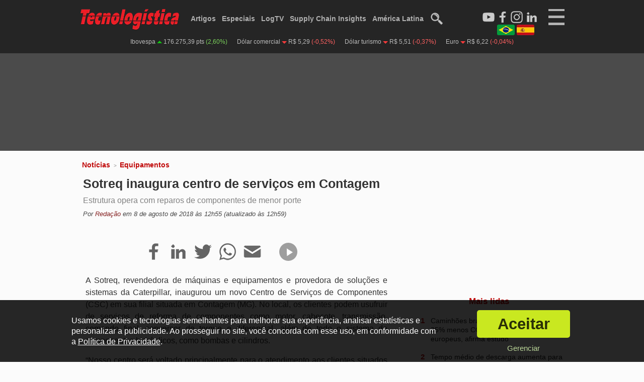

--- FILE ---
content_type: text/html; charset=utf-8
request_url: https://www.tecnologistica.com.br/noticias/equipamentos/11336/sotreq-inaugura-centro-de-servicos-em-contagem/
body_size: 10263
content:
<!doctype html>
<html class="" lang="pt">
    <head>
        	<meta http-equiv="Content-Type" content="text/html; charset=utf-8" />
	<title>Sotreq inaugura centro de serviços em Contagem - Tecnologística</title>
	<meta name="description" content="Estrutura opera com reparos de componentes de menor porte">
	<meta name="keywords" content="sotreq, inaugura, centro, servicos, contagem, logística, supply chain, noticias, artigos, entrevistas, vídeos, armazenagem, movimentação">
			<meta property="og:image" content="https://www.tecnologistica.com.br/up/2023/04/20/equipamentos_re_1200.jpg"/>
		<meta property="og:image:width" content="1200" />
	<meta property="og:image:height" content="802" />
	<meta name="robots" content="max-image-preview:large" />		<meta property="og:title" content="Sotreq inaugura centro de serviços em Contagem - Tecnologística">
	<meta property="og:site_name" content="Tecnologística">
	<meta property="og:description" content="Estrutura opera com reparos de componentes de menor porte">
	<meta property="og:locale" content="pt_BR" />
	<meta property="og:type" content="article">
		<meta property="article:published_time" content="2018-08-08T12:55:33-03:00" />
		<meta property="article:modified_time" content="2018-08-08T12:59:53-03:00" />
	<meta property="revised" content="2018-08-08T12:59:53-03:00" />
		<meta property="article:section" content="Equipamentos" />	<meta property="article:tag" content="sotreq" />
		<meta property="article:tag" content="inaugura" />
		<meta property="article:tag" content="centro" />
		<meta property="article:tag" content="servicos" />
		<meta property="article:tag" content="contagem" />
		<meta property="article:tag" content="logística" />
		<meta property="article:tag" content="supply chain" />
		<meta property="article:tag" content="noticias" />
		<meta property="article:tag" content="artigos" />
		<meta property="article:tag" content="entrevistas" />
		<meta property="article:tag" content="vídeos" />
		<meta property="article:tag" content="armazenagem" />
		<meta property="article:tag" content="movimentação" />
				<meta property="author" content="Redação" />	<link rel="icon" href="/imagens/geral/favicon.png" />
	<meta name="theme-color" content="#1f1f1f">
			<meta property="og:url" content="https://www.tecnologistica.com.br/noticias/equipamentos/11336/sotreq-inaugura-centro-de-servicos-em-contagem/">
				<link rel="canonical" href="https://www.tecnologistica.com.br/noticias/equipamentos/11336/sotreq-inaugura-centro-de-servicos-em-contagem/" />
				<link rel="alternate" hreflang="pt" href="https://www.tecnologistica.com.br/br/noticias/equipamentos/11336/sotreq-inaugura-centro-de-servicos-em-contagem/" />
				<link rel="alternate" hreflang="pt-BR" href="https://www.tecnologistica.com.br/br/noticias/equipamentos/11336/sotreq-inaugura-centro-de-servicos-em-contagem/" />
				<link rel="alternate" hreflang="es" href="https://www.tecnologistica.com.br/es/noticias/equipos/11336/" />
				<link rel="alternate" hreflang="x-default" href="https://www.tecnologistica.com.br/noticias/equipamentos/11336/sotreq-inaugura-centro-de-servicos-em-contagem/" />
	<meta name="viewport" content="width=device-width">	<script type="text/javascript">
		var globalEnderecoSite = 'http://www.tecnologistica.com.br/';
		var globalEnderecoSiteSu = '';
		var globalEnderecoSiteSSL = 'https://www.tecnologistica.com.br/';
		var qualVersaoSite = 'tecnologistica.com.br';
		var globalUrlAtual = 'https://www.tecnologistica.com.br/noticias/equipamentos/11336/sotreq-inaugura-centro-de-servicos-em-contagem/';
		var globalUrlAtualM = 'acf18b9018303b749e6c44447bb2c766';
		var diaMesAnoSQL = '2026-01-22';
		var desinenciaRecursos = '?v=115';
		var isBot = 1;
		var isBingBot = 0;
		var isGoogleBot = 0;
		var isL = 0;
		var cfg_consentimento = 'todos';
		var carregouJQ = 0;mostrarGTAG = 0;var isMobile = 0; var isTablet = 0; var isDesktop = 1; var isDesktopLargo = 0; var isOriginal = 'desktop';var globalLang = 'br';var adConsent = 1;	</script>	<link rel="preload" as="style" href="/css/main.min.css?v=115" />
	<link rel="stylesheet" type="text/css" href="/css/main.min.css?v=115" />
			<link rel="manifest" href="/manifest.json">
		<link rel="apple-touch-icon" href="/imagens/icones/pwa/icon-180x180.png">
		<script type="text/javascript" async src="https://d335luupugsy2.cloudfront.net/js/loader-scripts/f3f6a5a8-3528-4e63-8b1c-1c855df20c76-loader.js" ></script>
	        <script type="application/ld+json">{
    "@context": "http://schema.org",
    "@type": "NewsArticle",
    "mainEntityOfPage": {
        "@type": "WebPage",
        "@id": "https://www.tecnologistica.com.br/noticias/equipamentos/11336/sotreq-inaugura-centro-de-servicos-em-contagem/"
    },
    "headline": "Sotreq inaugura centro de serviços em Contagem",
    "description": "Estrutura opera com reparos de componentes de menor porte",
    "articleBody": "A Sotreq, revendedora de máquinas e equipamentos e provedora de soluções e sistemas da Caterpillar, inaugurou um novo Centro de Serviços de Componentes (CSC) em sua filial situada em Contagem (MG). No local, os clientes podem usufruir de serviços de reforma de componentes como motor, cabeçote, transmissão, comando final, conversor de torque e diferencial, além de todo o sistema de componentes hidráulicos, como bombas e cilindros.\r\n“Nosso centro será voltado principalmente para o atendimento aos clientes situados em Minas Gerais e Espírito Santo”, explica Sérvio Lage, gerente de Operações e Serviços da Sotreq. “Em nossa estrutura, temos a capacidade para restaurar cerca de oito a dez motores por mês. Já no que diz respeito a transmissão e eixos, nossa equipe consegue entregar de 15 a 20 componentes todo mês.”\r\nDe acordo com o executivo, para identificar os componentes e peças que serão recondicionados ou substituídos, os equipamentos passam por uma minuciosa inspeção a fim de compreender que tipo de reparo é necessário e, antes da execução do serviço, o cliente recebe um orçamento determinando o preço final da intervenção. “Com o lançamento do CSC, nossa meta é atender os reparos de forma mais personalizada, de acordo com o que o consumidor final necessita”, diz.\r\nO CSC faz parte do Programa Opções de Reparo da Sotreq, que garante uma gestão customizada da frota do cliente e diminui a burocracia da operação do orçamento. “Com o nosso centro oferecemos reformas personalizadas, ou seja, o cliente pode optar por fazer um teste, uma reforma parcial ou completa do componente”, destaca o gerente de Suporte ao Produto, Reylson Lage. \r\nO prazo para a entrega dos componentes reparados é de aproximadamente 20 dias, dependendo da quantidade de demandas pendentes no centro. Atualmente, a Sotreq possui oficinas nas filiais de Sumaré (SP), Goiânia, Belém, Fortaleza e Salvador.",
    "publisher": {
        "@type": "Organization",
        "name": "Tecnologística",
        "url": "https://www.tecnologistica.com.br/",
        "logo": {
            "@type": "ImageObject",
            "url": "https://www.tecnologistica.com.br/imagens/meta/logo-schema-640x360.jpg",
            "width": 640,
            "height": 360
        }
    },
    "datePublished": "2018-08-08T12:55:33-03:00",
    "image": "https://www.tecnologistica.com.br/up/2023/04/20/equipamentos_re_1200.jpg",
    "author": [
        {
            "@type": "Person",
            "name": "Redação",
            "url": "https://www.tecnologistica.com.br/autores/redacao/",
            "image": "https://www.tecnologistica.com.br/up/2024/06/03/logo_quadrado_02_og_900.webp"
        }
    ],
    "dateModified": "2018-08-08T09:59:53-03:00",
    "articleSection": "Equipamentos"
}</script>                <link rel="stylesheet" type="text/css" href="/scripts/lightbox/lightbox.min.css?v=115" />
                        <link rel="preload" as="style" href="/css/posts.min.css?v=115" />
        <link rel="stylesheet" type="text/css" href="/css/posts.min.css?v=115" />
                <link href="/css/desktopLargo.min.css?v=115" rel="stylesheet" type="text/css" media="all and (min-width:1366px)" />
        <script type="text/javascript">
            var post_id = 11336;
            var sou_previa = 0;
        </script>
    </head>
    <body class="body-desktop">
        <div id="wrapper" class="paginaPosts paginaInterna br paginaDesktop postTipo1 ">
                
    <input type="checkbox" id="toggleMenuMobile" />
    <div id="menuMobile" class="menuMobile">

        <label for="toggleMenuMobile" class="menu-close-button unselectable">
            <div class="menuMobileBin unselectable">
                <a id="botaoMobileB" class="botaoMobile unselectable">
                    <div class="descricao unselectable">X</div> 
                </a>
            </div>
        </label>

        <div class="socials notab nodesk">
            <div class="item youtube">
                <a href="https://www.youtube.com/c/Tecnolog%C3%ADsticaOnline" target="_blank" title="LogTV">
                    <picture>
                        <source  srcset="/imagens/icones/youtube_icon_dtm.webp" />
                        <img src="/imagens/icones/youtube_icon_dtm.png" width="30" height="30" alt="Logo do Youtube" loading="lazy" />
                    </picture>
                </a>
            </div>
            <div class="item facebook">
                <a href="https://www.facebook.com/tecnologisticabrasil" target="_blank" title="Facebook Tecnologística">
                    <picture>
                        <source srcset="/imagens/icones/facebook_icon_dtm.webp" />
                        <img src="/imagens/icones/facebook_icon_dtm.png" width="30" height="30" alt="Logo do Facebook" loading="lazy" />
                    </picture>
                </a>
            </div>
            <div class="item instagram">
                                <a href="https://www.instagram.com/tecnologistica.br/" target="_blank" title="Instagram Tecnologística">
                                    <picture>
                        <source srcset="/imagens/icones/instagram_icon_dtm.webp" />
                        <img src="/imagens/icones/instagram_icon_dtm.png" width="30" height="30" alt="Logo do Instagram" loading="lazy" />
                    </picture>
                </a>
            </div>
            <div class="item linkedin">
                                <a href="https://www.linkedin.com/company/publicare-comunicacao" target="_blank" title="LinkedIn Tecnologística">
                                    <picture>
                        <source srcset="/imagens/icones/linkedin_icon_dtm.webp" />
                        <img src="/imagens/icones/linkedin_icon_dtm.png" width="30" height="30" alt="Logo do LinkedIn" loading="lazy" />
                    </picture>
                </a>
            </div>
        </div>

                    <div class="barraIdiomas nodesk notab">
                <div class="item primeiro">
                    <div class="bandeira">
                        <a rel="alternate" hreflang="pt-BR" href="https://www.tecnologistica.com.br/br/noticias/equipamentos/11336/sotreq-inaugura-centro-de-servicos-em-contagem/" rel="nofollow"><img src="/imagens/idiomas/br_mini_85.webp" alt="Bandeira do Brasil para mobile" width="85" height="49"></a>
                    </div>
                </div>
                <div class="item segundo">
                    <div class="bandeira">
                        <a rel="alternate" hreflang="es" href="https://www.tecnologistica.com.br/es/" rel="nofollow"><img src="/imagens/idiomas/es_mini_85.webp" alt="Bandeira da Espanha para mobile" width="85" height="49"></a>
                    </div>
                </div>
            </div>
        
        
            <div class="links nodesk notab">
                <ul class="principal">
                    <li><a href="/" title="Tecnologística">Início</a> <div class="barra"></div></li>
                    <li><a href="/log-tv/" title="LogTV">Log TV</a> <div class="barra"></div></li>
                    <li><a href="/agenda/" title="Agenda">Agenda</a> <div class="barra"></div></li>
                    <li><a href="/artigos/" title="Artigos">Artigos</a> <div class="barra"></div></li>
                    <li><a href="/noticias/" title="Notícias">Notícias</a> <div class="barra"></div></li>
                    <li><a href="/entrevistas/" title="Entrevistas">Entrevistas</a> <div class="barra"></div></li>
                    <li><a href="/noticias/log-content/" title="Log Content">Log Content</a> <div class="barra"></div></li>
                    <li><a href="/especiais" title="Especiais">Especiais</a> <div class="barra"></div></li>
                    <li><a href="/revistas/" title="Revistas">Revistas</a> <div class="barra"></div></li>
                    <li><a href="/supply-chain-insights/" title="Supply Chain Insights">Supply Chain Insights</a> <div class="barra"></div></li>
                                        <li><a href="/es/" title="América Latina">América Latina</a> <div class="barra"></div></li>
                                    </ul>
                <ul class="suporte">
                    <li><a href="/noticias/cross-docking/" title="Notícias sobre Cross-Docking">Cross-Docking</a> <div class="barra"></div></li>
                    <li><a href="/noticias/desempenho/" title="Notícias sobre Desempenho">Desempenho</a> <div class="barra"></div></li>
                    <li><a href="/noticias/infraestrutura/" title="Notícias sobre Infra-estrutura">Infraestrutura</a> <div class="barra"></div></li>
                    <li><a href="/noticias/internacional/" title="Notícias sobre Internacional">Internacional</a> <div class="barra"></div></li>
                    <li><a href="/noticias/negocios/" title="Notícias sobre Negócios">Negócios</a><div class="barra"></div></li>
                    <li><a href="/noticias/reconhecimento/" title="Notícias sobre Reconhecimento">Reconhecimento</a> <div class="barra"></div></li>
                    <li><a href="/noticias/sustentabilidade/" title="Notícias sobre Sustentabilidade">Sustentabilidade</a> <div class="barra"></div></li>
                    <li><a href="/noticias/tecnologia/" title="Notícias sobre Tecnologia">Tecnologia</a> <div class="barra"></div></li>
                    <li><a href="/noticias/transporte-aereo/" title="Notícias sobre Transporte Aéreo">Transporte Aéreo</a> <div class="barra"></div></li>
                    <li><a href="/noticias/transporte-aquaviario/" title="Notícias sobre Transporte Aquaviário">Transporte Aquaviário</a> <div class="barra"></div></li>
                    <li><a href="/noticias/transporte-ferroviario/" title="Notícias sobre Transporte Ferroviário">Transporte Ferroviário</a> <div class="barra"></div></li>
                    <li><a href="/noticias/transporte-maritimo/" title="Notícias sobre Transporte Marítimo">Transporte Marítimo</a> <div class="barra"></div></li>
                    <li><a href="/noticias/transporte-rodoviario/" title="Notícias sobre Transporte Rodoviário">Transporte Rodoviário</a> <div class="barra"></div></li>
                </ul>

                <ul class="principal">
                    <li><a href="/operadores/" title="Busca de Operadores Logísticos">Operadores Logísticos</a> <div class="barra"></div></li>
                    <li><a href="/dicionarios/logistica/" title="Dicionário de Logística">Dicionário de Logística</a> <div class="barra"></div></li>
                    <li><a href="/dicionarios/engenharia/" title="Dicionário de Engenharia">Dicionário de Engenharia</a> <div class="barra"></div></li>
                </ul>

                <ul class="suporte">
                    <li><a href="/quem-somos/" title="Quem Somos">Quem Somos</a><div class="barra"></div></li>
                    <li><a href="/conselho-editorial/" title="Conselho Editorial">Conselho Editorial</a><div class="barra"></div></li>
                    <li><a href="/privacidade/" title="Política de Privacidade">Política de Privacidade</a><div class="barra"></div></li>
                    <li><a href="/privacidade/" title="Termos de Uso">Termos de Uso</a><div class="barra"></div></li>
                    <li><a href="/contato/" title="Fale Conosco">Fale Conosco</a><div class="barra"></div></li>
                </ul>

            </div>

            <div class="linksExp nomob">

                <div class="item logo">
                    <div class="logoRodape">
                        <a href="/">
                            <picture>
                                <source srcset="/imagens/geral/logo_m.webp">
                                <img src="/imagens/geral/logo_m.png" width="150" height="36" alt="Logo vermelho da Tecnologística" loading="lazy">
                            </picture>
                        </a>
                    </div>
                    <div class="socialMMD">
                        <div class="item">
                            <a href="https://www.youtube.com/c/Tecnolog%C3%ADsticaOnline" target="_blank" title="LogTV no Youtube">
                                <picture>
                                    <source srcset="/imagens/icones/youtube_icon_dtm.webp">
                                    <img alt="Logo do Youtube" src="/imagens/icones/youtube_icon_dtm.png" loading="lazy">
                                </picture>
                            </a>
                        </div>
                        <div class="item">
                            <a href="https://www.facebook.com/tecnologisticabrasil" target="_blank" title="Tecnologística no Facebook">
                                <picture>
                                    <source srcset="/imagens/icones/facebook_icon_dtm.webp">
                                    <img alt="Logo do Facebook" src="/imagens/icones/facebook_icon_dtm.png" loading="lazy">
                                </picture>
                            </a>
                        </div>
                        <div class="item">
                            <a href="https://www.instagram.com/portal.tecnologistica/" target="_blank" title="Tecnologística no Instagram">
                                <picture>
                                    <source srcset="/imagens/icones/instagram_icon_dtm.webp">
                                    <img alt="Logo do Instagram" src="/imagens/icones/instagram_icon_dtm.png" loading="lazy">
                                </picture>
                            </a>
                        </div>
                        <div class="item">
                            <a href="https://www.linkedin.com/company/publicare-comunicacao" target="_blank" title="Tecnologística no LinkedIn">
                                <picture>
                                    <source srcset="/imagens/icones/linkedin_icon_dtm.webp">
                                    <img alt="Logo do LinkedIn" src="/imagens/icones/linkedin_icon_dtm.png" loading="lazy">
                                </picture>
                            </a>
                        </div>
                    </div>

                    
                        <div class="barraIdiomas">
                            <div class="item primeiro">
                                <div class="bandeira">
                                    <a rel="alternate" hreflang="pt-BR" href="https://www.tecnologistica.com.br/br/noticias/equipamentos/11336/sotreq-inaugura-centro-de-servicos-em-contagem/" rel="nofollow"><img src="/imagens/idiomas/br_mini_85.webp" alt="Bandeira do Brasil para mobile" width="85" height="49"></a>
                                </div>
                            </div>
                            <div class="item segundo">
                                <div class="bandeira">
                                    <a rel="alternate" hreflang="es" href="https://www.tecnologistica.com.br/es/noticias/equipamentos/11336/sotreq-inaugura-centro-de-servicos-em-contagem/" rel="nofollow"><img src="/imagens/idiomas/es_mini_85.webp" alt="Bandeira da Espanha para mobile" width="85" height="49"></a>
                                </div>
                            </div>
                        </div>

                    
                </div>

                <div class="item">
                    <div class="titulo">Principal</div>
                    <div class="barra"></div>
                    <div class="links">
                        <div><a href="/" title="Tecnologística">Início</a></div>
                        <div><a href="/log-tv/" title="LogTV">Log TV</a></div>
                        <div><a href="/agenda/" title="Agenda">Agenda</a></div>
                        <div><a href="/artigos/" title="Artigos">Artigos</a></div>
                        <div><a href="/noticias/" title="Notícias">Notícias</a></div>
                        <div><a href="/entrevistas/" title="Entrevistas">Entrevistas</a></div>
                        <div><a href="/noticias/log-content/" title="Log Content">Log Content</a></div>
                        <div><a href="/especiais/" title="Especiais">Especiais</a></div>
                        <div><a href="/revistas/" title="Revistas">Revistas</a></div>
                        <div><a href="/supply-chain-insights/" title="Supply Chain Insights">Supply Chain Insights</a></div>
                                                    <div><a href="/es/" title="América Latina">América Latina</a></div>
                                            </div>
                </div>

                <div class="item">
                    <div class="titulo">Categorias</div>
                    <div class="barra"></div>
                    <div class="links">
                        <div><a href="/noticias/cross-docking/" title="Notícias sobre Cross-Docking">Cross-Docking</a></div>
                        <div><a href="/noticias/desempenho/" title="Notícias sobre Desempenho">Desempenho</a></div>
                        <div><a href="/noticias/infraestrutura/" title="Notícias sobre Infra-estrutura">Infraestrutura</a></div>
                        <div><a href="/noticias/internacional/" title="Notícias sobre Internacional">Internacional</a></div>
                        <div><a href="/noticias/negocios/" title="Notícias sobre Negócios">Negócios</a></div>
                        <div><a href="/noticias/reconhecimento/" title="Notícias sobre Reconhecimento">Reconhecimento</a></div>
                        <div><a href="/noticias/sustentabilidade/" title="Notícias sobre Sustentabilidade">Sustentabilidade</a></div>
                        <div><a href="/noticias/tecnologia/" title="Notícias sobre Tecnologia">Tecnologia</a></div>
                        <div><a href="/noticias/transporte-aereo/" title="Notícias sobre Transporte Aéreo">Transporte Aéreo</a></div>
                        <div><a href="/noticias/transporte-aquaviario/" title="Notícias sobre Transporte Aquaviário">Transporte Aquaviário</a></div>
                        <div><a href="/noticias/transporte-ferroviario/" title="Notícias sobre Transporte Ferroviário">Transporte Ferroviário</a></div>
                        <div><a href="/noticias/transporte-maritimo/" title="Notícias sobre Transporte Marítimo">Transporte Marítimo</a></div>
                        <div><a href="/noticias/transporte-rodoviario/" title="Notícias sobre Transporte Rodoviário">Transporte Rodoviário</a></div>
                        <div id="rodte"></div>
                    </div>
                    <div class="texto">
                        <div></div>
                    </div>
                </div>

                <div class="item">
                    <div class="titulo">Serviços</div>
                    <div class="barra"></div>
                    <div class="links">
                        <div><a href="/operadores/" title="Busca de Operadores Logísticos">Operadores Logísticos</a></div>
                        <div><a href="/dicionarios/logistica/" title="Dicionário de Logística">Dicionário de Logística</a></div>
                        <div><a href="/dicionarios/engenharia/" title="Dicionário de Engenharia">Dicionário de Engenharia</a></div>
                        <div id="rodte"></div>
                    </div>
                    <div class="texto">
                        <div></div>
                    </div>
                </div>

                <div class="item">
                    <div class="titulo">Suporte</div>
                    <div class="barra"></div>
                    <div class="links">
                        <div><a href="/quem-somos/" title="Quem Somos">Quem Somos</a></div>
                        <div><a href="/conselho-editorial/" title="Conselho Editorial">Conselho Editorial</a></div>
                        <div><a href="/privacidade/" title="Política de Privacidade">Política de Privacidade</a></div>
                        <div><a href="/privacidade/" title="Termos de Uso">Termos de Uso</a></div>
                        <div><a href="/contato/" title="Fale Conosco">Fale Conosco</a></div>
                        <div id="rodte"></div>
                    </div>
                    <div class="texto">
                        <div></div>
                    </div>
                </div>

            </div>

        
    </div>

    <div id="cabecalho" class="cabecalho br">
        <div id="cabecalhoIn">
            <div class="parte-principal">
                <div id="logo">
                    <a href="/">
                                                <div class="classico">
                            <picture>
                                                                    <source srcset="/imagens/geral/logo_dt.webp">
                                    <img src="/imagens/geral/logo_dt.png" alt="Logo principal da Tecnologistica" width="200" height="48" />
                                                            </picture>
                        </div>
                    </a>
                </div>
                
                
                    <div id="menu" class="menu-topo" class="nomob">
                        <ul>
                            <li><a href="/artigos/" title="Artigos">Artigos</a><div class="barra"></div></li>
                            <li><a href="/especiais/" title="Especiais">Especiais</a><div class="barra"></div></li>
                            <li class="sodeskl-in"><a href="/dicionarios/" title="Dicionários">Dicionários</a><div class="barra"></div></li>
                            <li><a href="/log-tv/" title="LogTV">LogTV</a><div class="barra"></div></li>
                            <li><a href="/supply-chain-insights/" title="Supply Chain Insights">Supply Chain Insights</a><div class="barra"></div></li>
                                                        <li><a href="/es/" title="América Latina">América Latina</a><div class="barra"></div></li>
                                                        <li>
                                <a href="/busca/">
                                    <picture>
                                                                                    <source srcset="/imagens/geral/lupa_dt.webp">
                                            <img src="/imagens/geral/lupa_dt.png" width="25" height="25" alt="Ícone de busca">
                                                                            </picture>
                                </a>
                                <div class="barra"></div>
                            </li>
                        </ul>
                    </div>
                    
                                <label for="toggleMenuMobile" class="menu-close-button unselectable">
                    <a id="botaoMobile" class="botaoMobile unselectable">
                        <div class="linha unselectable"></div>
                        <div class="linha unselectable"></div>
                        <div class="linha unselectable"></div>   
                        <div class="descricao unselectable"></div> 
                    </a>
                </label>
                <div class="socials">
                    <div class="item youtube">
                        <a href="https://www.youtube.com/c/Tecnolog%C3%ADsticaOnline" target="_blank" title="LogTV">
                            <picture>
                                <source srcset="/imagens/icones/youtube_icon_branco_dtm.webp" />
                                <img src="/imagens/icones/youtube_icon_branco.png" width="30" height="30" alt="Logo do Youtube" />
                            </picture>
                        </a>
                    </div>
                    <div class="item facebook">
                        <a href="https://www.facebook.com/tecnologisticabrasil" target="_blank" title="Facebook Tecnologística">
                            <picture>
                                <source srcset="/imagens/icones/facebook_icon_branco_dtm.webp" />
                                <img src="/imagens/icones/facebook_icon_branco.png" width="30" height="30" alt="Logo do Facebook" />
                            </picture>
                        </a>
                    </div>
                    <div class="item instagram">
                                                <a href="https://www.instagram.com/tecnologistica.br/" target="_blank" title="Instagram Tecnologística">
                                                    <picture>
                                <souce srcset="/imagens/icones/instagram_icon_branco_dtm.webp" />
                                <img src="/imagens/icones/instagram_icon_branco_dtm.png" width="30" height="30" alt="Logo do Instagram" />
                            </picture>
                        </a>
                    </div>
                    <div class="item linkedin">
                                                <a href="https://www.linkedin.com/company/publicare-comunicacao" target="_blank" title="LinkedIn Tecnologística">
                                                    <picture>
                                <source srcset="/imagens/icones/linkedin_icon_branco_dtm.webp" />
                                <img src="/imagens/icones/linkedin_icon_branco_dtm.png" width="30" height="30" alt="Logo do LinkedIn" />
                            </picture>
                        </a>
                    </div>
                </div>                
                                    <div class="barraIdiomas notab">
                        <div class="item primeiro">
                            <div class="nome nomob">
                                <a rel="alternate" hreflang="pt-BR" href="https://www.tecnologistica.com.br/br/noticias/equipamentos/11336/sotreq-inaugura-centro-de-servicos-em-contagem/" rel="nofollow">Português</a>
                            </div>
                            <div class="bandeira nomob">
                                <a rel="alternate" hreflang="pt-BR" href="https://www.tecnologistica.com.br/br/noticias/equipamentos/11336/sotreq-inaugura-centro-de-servicos-em-contagem/" rel="nofollow"><img src="/imagens/idiomas/br_mini_35.jpg" alt="Bandeira do Brasil para desktop e tablet" width="35" height="21"></a>
                            </div>
                        </div>
                            <div class="item segundo">
                                <div class="bandeira nomob">
                                    <a rel="alternate" hreflang="es" href="https://www.tecnologistica.com.br/es/" rel="nofollow"><img src="/imagens/idiomas/es_mini_35.jpg" alt="Bandeira da Espanha para desktop e tablet" width="35" height="21"></a>
                                </div>
                                <div class="nome nomob">
                                    <a rel="alternate" hreflang="en" href="https://www.tecnologistica.com.br/es/" rel="nofollow">Español</a>
                                </div>
                            </div>
                    </div>
                            </div>
                        <div class="parte-secundaria">
                <div class="diarios">
                    <div class="item verde">
                        <div class="nome">Ibovespa</div>
                        <div class="setas"><div class="seta"></div></div>
                        <div class="valor">176.275,39 pts</div>
                        <div class="variacao">(2,60%)</div>
                    </div>
                    <div class="item vermelho">
                        <div class="nome">Dólar comercial</div>
                        <div class="setas"><div class="seta"></div></div>
                        <div class="valor">R$ 5,29</div>
                        <div class="variacao">(-0,52%)</div>
                    </div>
                    <div class="item vermelho">
                        <div class="nome">Dólar turismo</div>
                        <div class="setas"><div class="seta"></div></div>
                        <div class="valor">R$ 5,51</div>
                        <div class="variacao">(-0,37%)</div>
                    </div>
                    <div class="item vermelho">
                        <div class="nome">Euro</div>
                        <div class="setas"><div class="seta"></div></div>
                        <div class="valor">R$ 6,22</div>
                        <div class="variacao">(-0,04%)</div>
                    </div>
                </div>
            </div>
        </div>

                        <div class="zona-p pu-cab">
            <div class="vertis vertis-gads vertis-desktop notab nomob cabecalho" style="min-width: 970px; min-height: 150px;">    <!-- /21836629472/tl_cabecalho_970x150_1 -->
                                <div class="gads-placeholder" data-slot="/21836629472/tl_cabecalho_970x150_1" data-tamanhos="[[970, 150]]" data-identity="div-gpt-ad-1681591001961-0" data-definido="0">
                                <div id="div-gpt-ad-1681591001961-0"></div>
                            </div></div>        </div>
                    </div>
            <div id="conteudo">
                <div class="conteudoIn">

                    <div class="principal">

                        <div class="categoria">
                            <span class="tipo">
                                <a href="/noticias/" title="Notícias">Notícias</a>
                            </span> &gt; <span class="categoria-in">
                                <a href="/noticias/equipamentos/" title="Equipamentos">Equipamentos</a>
                            </span>                        </div>

                        <div class="post-in">

                            <div class="titulo-principal"><h1>Sotreq inaugura centro de serviços em Contagem</h1></div>

                            
                                                                            <div class="subtitulo">Estrutura opera com reparos de componentes de menor porte</div>
                                    
                                
                                                                <div class="autor-data">

                                                                                            Por <span class="autor"><a href="/autores/redacao/" title="Redação">Redação</a></span> em 
                                                     
                                        <span class="data">8 de agosto de 2018                                         às 12h55                                            </span>
                                                                                                                                            <span class="modificado">(atualizado às 12h59)</span>
                                                                                                                                                                        </div>

                                
                            
                                    
                                
                            
                                    <div class="post-compartilhar" >
                                        <div class="item facebook">
                                            <a href="https://www.facebook.com/sharer/sharer.php?u=https%3A%2F%2Fwww.tecnologistica.com.br%2Fnoticias%2Fequipamentos%2F11336%2Fsotreq-inaugura-centro-de-servicos-em-contagem%2F" target="_blank" title="Compartilhar no Facebook">
                                                <picture>
                                                    <source srcset="/imagens/icones/facebook_icon_dtm.webp" />
                                                    <img src="/imagens/icones/facebook_icon_dtm.png" width="35" height="35" alt="Compartilhar no Facebook" />
                                                </picture>
                                            </a>
                                        </div>
                                        <div class="item linkedin">
                                            <a href="https://www.linkedin.com/sharing/share-offsite/?url=https%3A%2F%2Fwww.tecnologistica.com.br%2Fnoticias%2Fequipamentos%2F11336%2Fsotreq-inaugura-centro-de-servicos-em-contagem%2F&title=Sotreq+inaugura+centro+de+servi%C3%A7os+em+Contagem&summary=Estrutura+opera+com+reparos+de+componentes+de+menor+porte" target="_blank" title="Compartilhar no LinkedIn">
                                                <picture>
                                                    <source srcset="/imagens/icones/linkedin_icon_dtm.webp" />
                                                    <img src="/imagens/icones/linkedin_icon_dtm.png" width="35" height="35" alt="Compartilhar no LinkedIn" />
                                                </picture>
                                            </a>
                                        </div>
                                        <div class="item twitter">
                                            <a href="https://twitter.com/intent/tweet?text=Sotreq+inaugura+centro+de+servi%C3%A7os+em+Contagem&url=https%3A%2F%2Fwww.tecnologistica.com.br%2Fnoticias%2Fequipamentos%2F11336%2Fsotreq-inaugura-centro-de-servicos-em-contagem%2F" target="_blank" title="Compartilhar no Twitter">
                                                <picture>
                                                    <source srcset="/imagens/icones/twitter_icon_dtm.webp" />
                                                    <img src="/imagens/icones/twitter_icon_dtm.png" width="35" height="35" alt="Compartilhar no Twitter" />
                                                </picture>
                                            </a>
                                        </div>
                                        <div class="item whatsapp">
                                            <a href="https://api.whatsapp.com/send?text=Veja+esta+publica%C3%A7%C3%A3o+da+Tecnolog%C3%ADstica%3A+https%3A%2F%2Fwww.tecnologistica.com.br%2Fnoticias%2Fequipamentos%2F11336%2Fsotreq-inaugura-centro-de-servicos-em-contagem%2F" target="_blank" title="Compartilhar no WhatsApp">
                                                <picture>
                                                    <source srcset="/imagens/icones/whatsapp_icon_dtm.webp" />
                                                    <img src="/imagens/icones/whatsapp_icon_dtm.png" width="35" height="35" alt="Compartilhar no Whatsapp" />
                                                </picture>
                                            </a>
                                        </div>
                                        <div class="item email">
                                            <a href="mailto:?subject=Sotreq+inaugura+centro+de+servi%C3%A7os+em+Contagem&body=Veja+esta+publica%C3%A7%C3%A3o+da+Tecnolog%C3%ADstica%3A+https%3A%2F%2Fwww.tecnologistica.com.br%2Fnoticias%2Fequipamentos%2F11336%2Fsotreq-inaugura-centro-de-servicos-em-contagem%2F" target="_blank" title="Compartilhar por e-mail">
                                                <picture>
                                                    <source srcset="/imagens/icones/email_icon_dtm.webp" />
                                                    <img src="/imagens/icones/email_icon_dtm.png" width="35" height="35" alt="Compartilhar por Email" />
                                                </picture>
                                            </a>
                                        </div>
                                                                                                                    </div>
                                
                                
                            
                                    <div class="post-leitura" >
                                        <div class="controle"><button class="botao-leitura play" title="Leia a publicação"></button></div>
                                        <div class="tempo"><div id="contador-tts"></div></div>
                                    </div>

                                
                            
                            
                            <div class="conteudo-post">
                                                                <p style="text-align: justify">A Sotreq, revendedora de máquinas e equipamentos e provedora de soluções e sistemas da Caterpillar, inaugurou um novo Centro de Serviços de Componentes (CSC) em sua filial situada em Contagem (MG). No local, os clientes podem usufruir de serviços de reforma de componentes como motor, cabeçote, transmissão, comando final, conversor de torque e diferencial, além de todo o sistema de componentes hidráulicos, como bombas e cilindros.</p>
<p style="text-align: justify">“Nosso centro será voltado principalmente para o atendimento aos clientes situados em Minas Gerais e Espírito Santo”, explica Sérvio Lage, gerente de Operações e Serviços da Sotreq. “Em nossa estrutura, temos a capacidade para restaurar cerca de oito a dez motores por mês. Já no que diz respeito a transmissão e eixos, nossa equipe consegue entregar de 15 a 20 componentes todo mês.”</p>
<p style="text-align: justify">De acordo com o executivo, para identificar os componentes e peças que serão recondicionados ou substituídos, os equipamentos passam por uma minuciosa inspeção a fim de compreender que tipo de reparo é necessário e, antes da execução do serviço, o cliente recebe um orçamento determinando o preço final da intervenção. “Com o lançamento do CSC, nossa meta é atender os reparos de forma mais personalizada, de acordo com o que o consumidor final necessita”, diz.</p>
<p style="text-align: justify">O CSC faz parte do Programa Opções de Reparo da Sotreq, que garante uma gestão customizada da frota do cliente e diminui a burocracia da operação do orçamento. “Com o nosso centro oferecemos reformas personalizadas, ou seja, o cliente pode optar por fazer um teste, uma reforma parcial ou completa do componente”, destaca o gerente de Suporte ao Produto, Reylson Lage<strong>. </strong></p>
<p style="text-align: justify">O prazo para a entrega dos componentes reparados é de aproximadamente 20 dias, dependendo da quantidade de demandas pendentes no centro. Atualmente, a Sotreq possui oficinas nas filiais de Sumaré (SP), Goiânia, Belém, Fortaleza e Salvador.</p>                            </div>

                            
                            <div class="posts-relacionados" data-nosnippet>
                                                                    <div class="titulo">Leia também</div>
                                    <div class="itens">
                                                                                    <div class="item"><span class="bullet">&raquo;</span> <a href="/noticias/equipamentos/20493/hc-hornburg-realiza-r-5-milhoes-em-vendas-na-24-transposul/">HC Hornburg realiza R$ 5 milhões em vendas na 24ª Transposul</a></div>
                                                                                    <div class="item"><span class="bullet">&raquo;</span> <a href="/noticias/equipamentos/20398/manos-entrega-megatrem-para-operacao-off-road-em-mato-grosso-do-sul-e-minas-gerais/">Manos entrega Megatrem para operação off road em Mato Grosso do Sul e Minas Gerais </a></div>
                                                                                    <div class="item"><span class="bullet">&raquo;</span> <a href="/noticias/equipamentos/20137/implementos-sao-paulo-fabrica-primeiro-rodotrem-do-nordeste/">Implementos São Paulo fabrica primeiro rodotrem do Nordeste</a></div>
                                                                                    <div class="item"><span class="bullet">&raquo;</span> <a href="/noticias/equipamentos/18382/primeiro-silo-rodoviario-em-aco-inox-410-promete-durabilidade-tres-vezes-maior/">Primeiro silo rodoviário em aço inox 410 promete durabilidade três vezes maior</a></div>
                                                                                    <div class="item"><span class="bullet">&raquo;</span> <a href="/noticias/equipamentos/18365/mtc-log-investe-em-empilhadeiras-eletricas-para-frota-sustentavel/">MTC Log investe em empilhadeiras elétricas para frota sustentável</a></div>
                                                                            </div>
                                                            </div>

                            
                                                            <div class="tags">
                                    <span class="titulo">Tags</span>
                                                                            <span class="item">
                                            <a href="/tags/logistica/">logistica</a>
                                        </span>
                                                                            <span class="item">
                                            <a href="/tags/equipamento/">equipamento</a>
                                        </span>
                                                                            <span class="item">
                                            <a href="/tags/frota/">frota</a>
                                        </span>
                                                                            <span class="item">
                                            <a href="/tags/empilhadeira/">empilhadeira</a>
                                        </span>
                                                                            <span class="item">
                                            <a href="/tags/servico/">servico</a>
                                        </span>
                                                                            <span class="item">
                                            <a href="/tags/maquina/">maquina</a>
                                        </span>
                                                                            <span class="item">
                                            <a href="/tags/sotreq/">sotreq</a>
                                        </span>
                                                                            <span class="item">
                                            <a href="/tags/caterpillar/">caterpillar</a>
                                        </span>
                                                                            <span class="item">
                                            <a href="/tags/reforma/">reforma</a>
                                        </span>
                                                                            <span class="item">
                                            <a href="/tags/componente/">componente</a>
                                        </span>
                                                                    </div>
                            
                        </div>

                    </div>

                    
                    <div class="lateral">
                                                                                                
                        <div class="combo-box-lateral">
                                                        <div class="quadro-pu">
                                <div class="zona-p pu-lat-1"><div class="vertis vertis-gads vertis-desktop notab nomob lateral-3" style="min-width: 300px; min-height: 250px;">    <!-- /21836629472/tl_interna_300x250_1 -->
                                <div class="gads-placeholder" data-slot="/21836629472/tl_interna_300x250_1" data-tamanhos="[[300, 250]]" data-identity="div-gpt-ad-1681593874419-0" data-definido="0">
                                <div id="div-gpt-ad-1681593874419-0"></div>
                            </div></div>                                </div>
                            </div>
                        </div>
                        
                                                <div class="quadro-mais-lidas">
                            <div class="titulo"><h2>Mais lidas</h2></div>
                            <div class="itens">
                                                                <div class="item">
                                    <a href="/noticias/sustentabilidade/20901/caminhoes-brasileiros-podem-emitir-ate-35-menos-co-do-que-modelos-europeus-afirma-estudo/" title="Caminhões brasileiros podem emitir até 35% menos CO₂ do que modelos europeus, afirma estudo">
                                        <div class="esquerda">
                                            <div classs="numero">1</div>
                                        </div>
                                        <div class="direita">
                                                                                            <div class="titulo"><h3>Caminhões brasileiros podem emitir até 35% menos CO₂ do que modelos europeus, afirma estudo</h3></div>
                                                                                    </div>
                                    </a>
                                </div>
                                                                <div class="item">
                                    <a href="/noticias/transporte-rodoviario/20877/tempo-medio-de-descarga-aumenta-para-5h09-em-sao-paulo-e-compromete-eficiencia-alerta-setcesp/" title="Tempo médio de descarga aumenta para 5h09 em São Paulo e compromete eficiência, alerta SETCESP">
                                        <div class="esquerda">
                                            <div classs="numero">2</div>
                                        </div>
                                        <div class="direita">
                                                                                            <div class="titulo"><h3>Tempo médio de descarga aumenta para 5h09 em São Paulo e compromete eficiência, alerta SETCESP</h3></div>
                                                                                    </div>
                                    </a>
                                </div>
                                                                <div class="item">
                                    <a href="/noticias/geral/20869/7-tendencias-que-vao-transformar-a-logistica-global-em-2026/" title="7 tendências que vão transformar a logística global em 2026">
                                        <div class="esquerda">
                                            <div classs="numero">3</div>
                                        </div>
                                        <div class="direita">
                                                                                            <div class="titulo"><h3>7 tendências que vão transformar a logística global em 2026</h3></div>
                                                                                    </div>
                                    </a>
                                </div>
                                                                <div class="item">
                                    <a href="/noticias/transporte-rodoviario/20856/cobranca-de-pedagio-eletronico-na-br-364-comeca-nesta-segunda-12/" title="Cobrança de pedágio eletrônico na BR-364 começa nesta segunda (12)">
                                        <div class="esquerda">
                                            <div classs="numero">4</div>
                                        </div>
                                        <div class="direita">
                                                                                            <div class="titulo"><h3>Cobrança de pedágio eletrônico na BR-364 começa nesta segunda (12)</h3></div>
                                                                                    </div>
                                    </a>
                                </div>
                                                                <div class="item">
                                    <a href="/noticias/transporte-aereo/20863/brasil-tem-13-aeroportos-entre-os-mais-eficientes-do-mundo/" title="Brasil tem 13 aeroportos entre os mais eficientes do mundo">
                                        <div class="esquerda">
                                            <div classs="numero">5</div>
                                        </div>
                                        <div class="direita">
                                                                                            <div class="titulo"><h3>Brasil tem 13 aeroportos entre os mais eficientes do mundo</h3></div>
                                                                                    </div>
                                    </a>
                                </div>
                                                            </div>
                        </div>
                                                
                                                                                <div class="combo-box-lateral">
                                                                <div class="quadro-pu">
                                    <div class="zona-p pu-lat-2"><div class="vertis vertis-gads vertis-desktop notab nomob lateral-1" style="min-width: 300px; min-height: 120px;">    <!-- /21836629472/tl_interna_300x120_1 -->
                                <div class="gads-placeholder" data-slot="/21836629472/tl_interna_300x120_1" data-tamanhos="[[300, 120]]" data-identity="div-gpt-ad-1681593884947-0" data-definido="0">
                                <div id="div-gpt-ad-1681593884947-0"></div>
                            </div></div><div class="vertis vertis-gads vertis-desktop notab nomob lateral-2" style="min-width: 300px; min-height: 120px;">    <!-- /21836629472/tl_interna_300x120_2 -->
                                <div class="gads-placeholder" data-slot="/21836629472/tl_interna_300x120_2" data-tamanhos="[[300, 120]]" data-identity="div-gpt-ad-1681593878833-0" data-definido="0">
                                <div id="div-gpt-ad-1681593878833-0"></div>
                            </div></div>                                    </div>
                                </div>
                            </div>
                                            </div>

                    
                    <div class="apos">
                                                <div class="zona-p interna-apos-1">
                                                <div class="vertis vertis-gads vertis-desktop notab nomob final-1" style="min-width: 970px; min-height: 150px;">    <!-- /21836629472/tl_interna_970x150_1 -->
                                <div class="gads-placeholder" data-slot="/21836629472/tl_interna_970x150_1" data-tamanhos="[[970, 150],[970, 90],[728, 90]]" data-identity="div-gpt-ad-1681593866291-0" data-definido="0">
                                <div id="div-gpt-ad-1681593866291-0"></div>
                            </div></div>                        </div>                    </div>

                </div>
            </div>
            
<div id="rodape">
    <div id="rodapeIn">

            <div class="item logo">
                <div class="logoRodape">
                    <a href="/">
                            <picture>
                                <source srcset="/imagens/geral/logo_dt.webp">
                                                                    <img src="/imagens/geral/logo_dt.png" alt="Logo branco da Tecnologística" width="175" height="42" loading="lazy">
                                                            </picture>
                    </a>
                </div>
                <div id="socialRod" class="socialMMD">
                    <div class="item">
                        <a href="https://www.youtube.com/c/Tecnolog%C3%ADsticaOnline" target="_blank" title="LogTV no Youtube">
                            <picture>
                                <source srcset="/imagens/icones/youtube_icon_branco_dtm.webp">
                                <img alt="Logo do Youtube" src="/imagens/icones/youtube_icon_branco_dtm.png" width="30" height="30" loading="lazy">
                            </picture>
                        </a>
                    </div>
                    <div class="item">
                        <a href="https://www.facebook.com/tecnologisticabrasil" target="_blank" title="Tecnologística no Facebook">
                            <picture>
                                <source srcset="/imagens/icones/facebook_icon_branco_dtm.webp">
                                <img alt="Logo do Facebook" src="/imagens/icones/facebook_icon_branco_dtm.png" width="30" height="30" loading="lazy">
                            </picture>
                        </a>
                    </div>
                    <div class="item">
                                                <a href="https://www.instagram.com/tecnologistica.br/" target="_blank" title="Tecnologística no Instagram">
                                                    <picture>
                                <source srcset="/imagens/icones/instagram_icon_branco_dtm.webp">
                                <img alt="Logo do Instagram" src="/imagens/icones/instagram_icon_branco_dtm.png" width="30" height="30" loading="lazy">
                            </picture>            
                        </a>
                    </div>
                    <div class="item">
                                                <a href="https://www.linkedin.com/company/publicare-comunicacao" target="_blank" title="Tecnologística no LinkedIn">
                                                    <picture>
                                <source srcset="/imagens/icones/linkedin_icon_branco_dtm.webp">
                                <img alt="Logo do LinkedIn" src="/imagens/icones/linkedin_icon_branco_dtm.png" width="30" height="30" loading="lazy">
                            </picture>
                        </a>
                    </div>                        
                </div>
            </div>

            
                <div class="item">
                    <div class="titulo">Principal</div>
                    <div class="barra"></div>
                    <div class="links">
                        <div><a href="/" title="Home Tecnologística">Início</a></div>
                        <div><a href="/log-tv/" title="LogTV">Log TV</a></div>
                        <div><a href="/agenda/" title="Agenda">Agenda</a></div>
                        <div><a href="/artigos/" title="Artigos">Artigos</a></div>
                        <div><a href="/noticias/" title="Notícias">Notícias</a></div>
                        <div><a href="/entrevistas/" title="Entrevistas">Entrevistas</a></div>
                        <div><a href="/noticias/log-content/" title="Log Content">Log Content</a></div>
                        <div><a href="/especiais/" title="Especiais">Especiais</a></div>
                        <div><a href="/revistas/" title="Revistas">Revistas</a></div>
                        <div><a href="/supply-chain-insights/" title="Supply Chain Insights">Supply Chain Insights</a></div>
                                                <div><a href="/es" title="América Latina">América Latina</a></div>
                                            </div>
                </div>

                <div class="item">
                    <div class="titulo">Categorias</div>
                    <div class="barra"></div>
                    <div class="links">
                        <div><a href="/noticias/cross-docking/" title="Notícias sobre Cross-Docking">Cross-Docking</a></div>
                        <div><a href="/noticias/desempenho/" title="Notícias sobre Desempenho">Desempenho</a></div>
                        <div><a href="/noticias/infraestrutura/" title="Notícias sobre Infra-estrutura">Infraestrutura</a></div>
                        <div><a href="/noticias/internacional/" title="Notícias sobre Internacional">Internacional</a></div>
                        <div><a href="/noticias/negocios/" title="Notícias sobre Negócios">Negócios</a></div>
                        <div><a href="/noticias/reconhecimento/" title="Notícias sobre Reconhecimento">Reconhecimento</a></div>
                        <div><a href="/noticias/sustentabilidade/" title="Notícias sobre Sustentabilidade">Sustentabilidade</a></div>
                        <div><a href="/noticias/tecnologia/" title="Notícias sobre Tecnologia">Tecnologia</a></div>
                        <div><a href="/noticias/transporte-aereo/" title="Notícias sobre Transporte Aéreo">Transporte Aéreo</a></div>
                        <div><a href="/noticias/transporte-aquaviario/" title="Notícias sobre Transporte Aquaviário">Transporte Aquaviário</a></div>
                        <div><a href="/noticias/transporte-ferroviario/" title="Notícias sobre Transporte Ferroviário">Transporte Ferroviário</a></div>
                        <div><a href="/noticias/transporte-maritimo/" title="Notícias sobre Transporte Marítimo">Transporte Marítimo</a></div>
                        <div><a href="/noticias/transporte-rodoviario/" title="Notícias sobre Transporte Rodoviário">Transporte Rodoviário</a></div>
                        <div id="rodte"></div>
                    </div>
                    <div class="texto">
                        <div></div>
                    </div>
                </div>

                <div class="item">
                    <div class="titulo">Serviços</div>
                    <div class="barra"></div>
                    <div class="links">
                        <div><a href="/operadores/" title="Busca de Operadores Logísticos">Operadores Logísticos</a></div>
                        <div><a href="/dicionarios/logistica/" title="Dicionário de Logística">Dicionário de Logística</a></div>
                        <div><a href="/dicionarios/engenharia/" title="Dicionário de Engenharia">Dicionário de Engenharia</a></div>
                        <div id="rodte"></div>
                    </div>
                    <div class="texto">
                        <div></div>
                    </div>
                </div>

                <div class="item">
                    <div class="titulo">Suporte</div>
                    <div class="barra"></div>
                    <div class="links">
                        <div><a href="/quem-somos/" title="Quem Somos">Quem Somos</a></div>
                        <div><a href="/conselho-editorial/" title="Conselho Editorial">Conselho Editorial</a></div>
                        <div><a href="/privacidade/" title="Política de Privacidade">Política de Privacidade</a></div>
                        <div><a href="/privacidade/" title="Termos de Uso">Termos de Uso</a></div>
                        <div><a href="/contato/" title="Contato">Fale Conosco</a></div>
                        <div id="rodte"></div>
                    </div>
                    <div class="texto">
                        <div></div>
                    </div>
                </div>

            
        <div class="barra"> </div>
        <div class="clear"></div>
    </div>
        <div id="aviso_consentimento" data-nosnippet>
                    <div class="texto">
                Usamos cookies e tecnologias semelhantes para melhorar sua experiência, analisar estatísticas e personalizar a publicidade.
                Ao prosseguir no site, você concorda com esse uso, em conformidade com a <a href="/privacidade/">Política de Privacidade</a>.</div>
            <div class="botoes">
                <div class="aceitar" onmousedown="aceitarConsentDown();" ontouchstart="aceitarConsentDown();" onclick="consentAllv2();">Aceitar</div>
                <div class="gerenciar" onmousedown="gerenciarConsentDown();" onmouseup="gerenciarConsentUp();" ontouchstart="gerenciarConsentDown();" ontouchend="gerenciarConsentUp();" onclick="manageConsent();">Gerenciar</div>
            </div>
            </div>
    </div>        </div>
            	    <script type="text/javascript" src="/scripts/jsfunctions/sizeContent.min.js?v=115"></script>
        <script defer type="text/javascript" async defer src="/scripts/private/geral.min.js?v=115"></script>
    <script type="text/javascript" src="/scripts/lightbox/lightbox.min.js?v=115"></script>
                <script defer type="text/javascript" src="/scripts/private/posts.min.js?v=115"></script>
                
    </body>
</html>

--- FILE ---
content_type: text/html;charset=utf-8
request_url: https://pageview-notify.rdstation.com.br/send
body_size: -75
content:
a15138d6-b681-438c-aae9-d4906ee32e14

--- FILE ---
content_type: text/css
request_url: https://www.tecnologistica.com.br/css/posts.min.css?v=115
body_size: 4192
content:
.paginaPosts .principal>.post-in>.conteudo-post .alignleft{float:left;margin:3px 14px 14px 0}.paginaPosts .principal>.post-in>.conteudo-post .alignright{float:right;margin:3px 0 14px 14px}.paginaPosts .principal>.post-in>.conteudo-post .aligncenter{display:block;margin:0 auto 14px}.paginaPosts .principal>.post-in>.conteudo-post .image{display:table;clear:both;text-align:center;margin:.9em auto;min-width:50px}.paginaPosts .principal>.post-in>.conteudo-post .image-style-align-left{float:left;margin-right:1.5em}.paginaPosts .principal>.post-in>.conteudo-post .image-style-align-right{clear:none;float:right;margin-left:1.5em;margin-top:1.5em;margin-bottom:1.5em}.paginaPosts .principal>.post-in>.conteudo-post .table{width:auto;margin:.9em auto;display:table}.paginaPosts .principal>.post-in>.conteudo-post .table{--bs-table-bg:transparent;--bs-table-accent-bg:transparent;--bs-table-striped-color:#212529;--bs-table-striped-bg:rgba(0, 0, 0, 0.05);--bs-table-active-color:#212529;--bs-table-active-bg:rgba(0, 0, 0, 0.1);--bs-table-hover-color:#212529;--bs-table-hover-bg:rgba(0, 0, 0, 0.075);width:100%;margin-bottom:1rem;color:#212529;vertical-align:top;border-color:#dee2e6}.paginaPosts .principal>.post-in>.conteudo-post .image_resized{max-width:100%;box-sizing:border-box}.paginaPosts .principal>.post-in>.conteudo-post .image_resized>img{width:100%}.paginaPosts .principal>.post-in>.conteudo-post .media{clear:both;margin:.9em 0;display:block;min-width:15em}.paginaPosts .principal>.post-in>.conteudo-post .mt-5{margin-top:3rem!important}.paginaPosts .principal>.post-in>.conteudo-post .row{--bs-gutter-x:1.5rem;display:flex;flex-wrap:wrap;margin-top:calc(var(--bs-gutter-y) * -1);margin-right:calc(var(--bs-gutter-x) * -.5);margin-left:calc(var(--bs-gutter-x) * -.5)}.paginaPosts .principal>.post-in>.conteudo-post .col-md-3{flex:0 0 auto;width:25%}.paginaPosts .principal>.post-in>.conteudo-post .col-md-9{flex:0 0 auto;width:75%}.paginaPosts .principal>.post-in>.conteudo-post .image-style-align-center{margin-left:auto;margin-right:auto}.paginaPosts .principal>.post-in>.conteudo-post>.fotos-autores{float:left;padding-right:20px;padding-bottom:10px;padding-top:17px}.paginaPosts .principal>.post-in>.conteudo-post>.fotos-autores img{border-radius:5px}.paginaPosts.postTipo2 .principal>.post-in>.autor-data{font-style:normal;padding-top:10px}.paginaPosts.postTipo2 .principal>.post-in>.autor-data>.autor{line-height:25px;display:inline-block;vertical-align:middle;padding-right:15px;padding-bottom:8px}.paginaPosts.postTipo2 .principal>.post-in>.autor-data>.autor>a{display:block;color:#212121}.paginaPosts.postTipo2 .principal>.post-in>.autor-data>.autor>a>.imagem{width:45px;height:45px;display:inline-block;vertical-align:middle;border-radius:50px;overflow:hidden;position:relative}.paginaPosts.postTipo2 .principal>.post-in>.autor-data>.autor>a>.imagem>img{position:absolute;top:50%;left:50%;transform:translate(-50%,-50%);width:100%;height:100%;object-fit:cover;object-position:center}.paginaPosts.postTipo2 .principal>.post-in>.autor-data>.autor>a>.nome{display:inline-block;vertical-align:middle;padding-left:10px}.paginaPosts.postTipo2 .principal>.post-in>.autor-data>.data{line-height:25px;margin:10px 0;display:inline-block;vertical-align:middle;position:relative;top:0}.paginaPosts .conteudo-post table{width:100%;border-collapse:collapse;font-family:Arial,sans-serif;line-height:1em}.paginaPosts .conteudo-post table td,.paginaPosts .conteudo-post table th{border:1px solid #000;padding:6px}.paginaPosts .conteudo-post table th{background-color:#f2f2f2}.paginaPosts .principal>.zerado{text-align:center;font-size:18px;padding:20px 0}.paginaPosts .principal .busca-nao-autorizada{text-align:center;padding:15px;background-color:#fff1f1;border:solid 1px #ffa4a4;width:90%;border-radius:5px;max-width:500px;margin:0 auto}.paginaPosts .principal .busca-nao-autorizada>.linha1{padding:6px;font-weight:700;color:red;font-size:1.5em}.paginaPosts .principal .busca-nao-autorizada>.linha2{padding:3px;font-size:1.2em;color:#651b1b}.paginaPosts .principal>.busca{text-align:center;margin:10px auto 45px auto}.paginaPosts .principal>.busca>form>.campo-busca{display:inline-block;vertical-align:top}.paginaPosts .principal>.busca>form>#ch2{position:absolute;width:0;height:0;top:0;left:0;overflow:hidden;border:transparent;background:0 0}.paginaPosts .principal>.busca>form>.campo-busca>.campo>input{padding:11px;border:solid 1px #ddd;border-radius:4px;font-size:21px;width:330px;line-height:25px}.paginaPosts .principal>.busca>form>.botao{display:inline-block;vertical-align:top}.paginaPosts .principal>.busca>form>.botao>input{padding:11px;border:solid 1px #ddd;border-radius:4px;font-size:21px;cursor:pointer}.paginaPosts .principal>.busca>form>.botao>input:hover{background-color:#6e2e2e;color:#fff}.paginaPosts .principal>.paginacao{text-align:center;margin:10px auto 45px auto}.paginaPosts .principal>.paginacao.baixo{margin-top:50px;margin-bottom:80px}.paginaPosts .principal>.paginacao>ul{list-style:none;padding:0}.paginaPosts .principal>.paginacao>ul>li{display:inline-block;position:relative;vertical-align:top}.paginaPosts .principal>.paginacao>ul>li>a{text-decoration:none;color:#212121;padding:4px 6px;margin:0 2px;border-radius:1px;background-color:#f0f0f0;font-size:.9em}.paginaPosts .principal>.paginacao>ul>li>a:hover{color:#313131;background-color:#fff}.paginaPosts .principal>.paginacao>ul>li.voltar>a{font-size:.7em}.paginaPosts .principal>.paginacao>ul>li.atual>a{color:#c00808;background-color:transparent;cursor:default}.paginaPosts .principal>.paginacao>ul>li.avancar>a{font-size:.7em}.paginaPosts .principal>.lista figcaption{display:none}.paginaPosts .principal>.lista>.itens>.item{width:100%;margin:20px auto}.paginaPosts .principal>.lista>.itens>.item>a{color:#212121;text-decoration:none}.paginaPosts .principal>.lista>.itens>.item>a:hover{filter:brightness(110%)}.paginaPosts .principal>.lista>.itens>.item>a>.imagem{position:relative;margin:0 auto;width:150px;height:115px;border-radius:3px;overflow:hidden;display:inline-block;vertical-align:top}.paginaPosts.postTipo2 .principal>.lista>.itens>.item>a>.imagem{width:120px;height:96px}.paginaPosts .principal>.lista>.itens>.item.tipo-artigos>a>.imagem{width:150px;height:160px}.paginaPosts .principal>.lista>.itens>.item>a>.imagem>.imagem-in{position:relative;width:100%;height:100%;overflow:hidden}.paginaPosts .principal>.lista>.itens>.item>a>.imagem>.imagem-in img{position:absolute;top:50%;left:50%;transform:translate(-50%,-50%);width:100%;height:100%;object-fit:cover;object-position:center}.paginaPosts .principal>.lista>.itens>.item>a>.texto{display:inline-block;vertical-align:top;width:495px;padding:2px 0 2px 0}.paginaPosts .principal>.lista>.itens>.item>a>.texto.texto.barra-completa{width:95%}.paginaPosts .principal>.lista>.itens>.item.tipo-autor>a>.texto{width:620px}.paginaPosts .principal>.lista>.itens>.item>a>.texto>.categoria{padding:0 0 4px 10px;font-weight:700;color:red;text-transform:uppercase;font-size:.9em}.paginaPosts .principal>.lista>.itens>.item>a>.texto>.titulo{font-size:1.2em;padding:0 5px 6px 10px;line-height:1.4em}.paginaPosts.postTipo2 .principal>.lista>.itens>.item>a>.texto>.titulo{font-weight:700}.paginaPosts .principal>.lista>.itens>.item>a>.texto>.subtitulo{color:#4a4a4a;font-size:.9em;font-style:italic;padding:0 5px 6px 10px;line-height:1.35em}.paginaPosts .principal>.lista>.itens>.item>a>.texto>.data-autor{color:#a77575;font-size:.9em;padding:0 5px 3px 10px}.paginaPosts.postTipo2 .principal>.lista>.itens>.item>a>.texto>.data-autor{color:#4e4e4e;padding-top:3px}.paginaPosts.postTipo2 .principal>.lista>.itens>.item>a>.texto>.data-autor>.autores{display:inline-block;vertical-align:middle}.paginaPosts.postTipo2 .principal>.lista>.itens>.item>a>.texto>.data-autor>.autores>.imagens{display:inline-block;vertical-align:middle;padding-right:4px}.paginaPosts.postTipo2 .principal>.lista>.itens>.item>a>.texto>.data-autor>.autores>.imagens>.imagem{display:inline-block;vertical-align:middle;width:35px;height:35px;position:relative;border-radius:30px;overflow:hidden}.paginaPosts.postTipo2 .principal>.lista>.itens>.item>a>.texto>.data-autor>.autores>.imagens>.imagem:nth-child(n+1){margin-left:-10px}.paginaPosts.postTipo2 .principal>.lista>.itens>.item>a>.texto>.data-autor>.autores>.imagens>.imagem:nth-child(1){margin-left:0}.paginaPosts.postTipo2 .principal>.lista>.itens>.item>a>.texto>.data-autor>.autores>.imagens>.imagem>img{position:absolute;top:50%;left:50%;transform:translate(-50%,-50%);width:100%;height:100%;object-fit:cover;object-position:center}.paginaPosts.postTipo2 .principal>.lista>.itens>.item>a>.texto>.data-autor>.autores>.nomes{display:inline-block;vertical-align:middle}.paginaPosts.postTipo2 .principal>.lista>.itens>.item>a>.texto>.data-autor>.separador{display:inline-block;vertical-align:middle;padding:0 0 0 4px}.paginaPosts.postTipo2 .principal>.lista>.itens>.item>a>.texto>.data-autor>.data{display:inline-block;vertical-align:middle}.paginaPosts .principal>.categoria{font-weight:400;font-size:10px;padding:20px 20px 0 10px;color:#8d8d8d}.paginaPosts .principal>.categoria span{font-size:14px;font-weight:700;padding:0 3px}.paginaPosts .principal>.categoria a{color:#c00808;text-decoration:none}.paginaPosts .principal>.categoria a:hover{text-decoration:underline}.paginaPosts .principal>.post-in{width:97%;padding:5px 5px 20px 5px;text-align:center}.paginaPosts .principal>.post-in>.post-compartilhar{padding:30px 15px 10px 10px;text-align:center;display:inline-block;vertical-align:top}.paginaPosts .principal>.post-in>.post-compartilhar>.item{display:inline-block;vertical-align:top;padding:0 5px;opacity:.6;cursor:pointer}.paginaPosts .principal>.post-in>.post-compartilhar>.item:hover{opacity:.9}.paginaPosts .principal>.post-in>.post-leitura{padding:30px 15px 10px 10px;text-align:center;display:inline-block;vertical-align:top;width:110px}.paginaPosts .principal>.post-in>.post-leitura>.controle{display:inline-block;vertical-align:top}.paginaPosts .principal>.post-in>.post-leitura>.controle>button{background-color:#9e9e9e;color:#fff;border:none;border-radius:50%;width:60px;height:60px;font-size:0;padding:0;display:flex;justify-content:center;align-items:center;cursor:pointer;zoom:.6;position:relative}.paginaPosts .principal>.post-in>.post-leitura>.controle>button.play:hover{background-color:#1eb066}.paginaPosts .principal>.post-in>.post-leitura>.controle>button.play::before{content:"";display:inline-block;border-style:solid;border-width:10px 21px 14px 0;border-color:transparent #fff transparent transparent;width:0;height:0;transform:rotate(57deg);top:-2px;left:-2px;position:relative}.paginaPosts .principal>.post-in>.post-leitura>.controle>button.pause:hover{background-color:#b01e1e}.paginaPosts .principal>.post-in>.post-leitura>.controle>button.play::before{content:"";display:inline-block;border-style:solid;border-width:10px 21px 14px 0;border-color:transparent #fff transparent transparent;width:0;height:0;transform:rotate(57deg);top:-2px;left:-2px;position:relative}.paginaPosts .principal>.post-in>.post-leitura>.controle>button.pause::before{content:"";display:block;position:absolute;background-color:#fff;width:10px;height:30px;margin-left:-15px}.paginaPosts .principal>.post-in>.post-leitura>.controle>button.pause::after{content:"";display:block;position:absolute;background-color:#fff;width:10px;height:30px;margin-left:13px}.paginaPosts .principal>.post-in>.post-leitura>.controle>button.pause::before+::after{content:"";display:block;position:absolute;background-color:#fff;width:10px;height:30px;margin-left:20px}.paginaPosts .principal>.post-in>.post-leitura>.tempo{display:inline-block;vertical-align:top;font-size:17px;padding:3px 3px 3px 7px;line-height:28px;width:55px;text-align:left}.paginaPosts .principal>.post-in>.post-conteudo-previo{margin:15px 15px 25px 15px;padding:20px;text-align:left;line-height:20px;font-size:14px;border:solid 1px #e9e9e9;background-color:#e9e9e9;border-radius:8px;margin-right:21px}.paginaPosts .principal>.post-in>.post-conteudo-previo>.texto{line-height:20px;font-size:.9em;overflow:hidden;text-align:left;color:#404040}.paginaPosts .principal>.post-in>.titulo-principal{font-weight:700;font-size:25px;padding:10px 10px 5px 10px;text-align:left}.paginaPosts .principal>.post-in>.subtitulo{padding:5px 10px 5px 10px;font-size:16px;color:#828282;text-align:left}.paginaPosts .principal>.post-in>.autor-data{padding:5px 10px 20px 10px;font-size:13px;color:#484848;font-style:italic;text-align:left}.paginaPosts .principal>.post-in>.autor-data a{text-decoration:none;color:#862323}.paginaPosts .principal>.post-in>.autor-data a:hover{text-decoration:underline;cursor:pointer}.paginaPosts .principal>.post-in>.autor-log-content{margin:0 auto;padding:5px}.paginaPosts .principal>.post-in>.autor-log-content>.linha1{padding:2px;color:#838383;font-style:italic}.paginaPosts .principal>.post-in>.autor-log-content>.fotos{padding:2px}.paginaPosts .principal>.post-in>.autor-log-content>.fotos>.item{padding:15px 2px 5px 2px}.paginaPosts .principal>.post-in>.autor-log-content>.fotos>.item img{max-width:240px}.paginaPosts .principal>.post-in>.capa>.imagem{position:relative;margin:0 auto;width:640px;height:350px;border-radius:3px;overflow:hidden;display:inline-block;vertical-align:top}.paginaPosts .principal>.post-in>.capa>.imagem>.imagem-in{position:relative;width:100%;height:100%;overflow:hidden}.paginaPosts .principal>.post-in>.capa>.imagem>.imagem-in img{position:absolute;top:50%;left:50%;transform:translate(-50%,-50%);width:100%;height:100%;object-fit:cover;object-position:center}.paginaPosts .principal>.post-in>.capa>.legenda{font-style:italic;text-align:center;font-size:1em;color:#787878;padding:7px 5px 0 5px}.paginaPosts .principal>.post-in>.capa>.imagem>.imagem-in figcaption{display:none}.paginaPosts .principal>.post-in>.post-resumo{margin:15px 15px 25px 15px;padding:20px;text-align:left;line-height:20px;font-size:14px;border:solid 1px #7a7a7a;border-radius:8px;margin-right:21px}.paginaPosts .principal>.post-in>.post-resumo>.titulo{padding:0 0 8px 0;font-weight:700}.paginaPosts .principal>.post-in>.post-resumo>.texto{padding:0}.paginaPosts .principal>.post-in>.post-resumo>.texto p{margin:15px 0}.paginaPosts .principal>.post-in>.post-resumo>.post-palavras-chave>.titulo{padding:8px 0 8px 0;font-weight:700}.paginaPosts .principal>.post-in>.post-resumo>.post-palavras-chave>.keywords>ul{list-style:none;padding:0;margin:0}.paginaPosts .principal>.post-in>.post-resumo>.post-palavras-chave>.keywords>ul>li{list-style:none;padding:1px;margin:0 2px;display:inline-block;line-height:1.8em}.paginaPosts .principal>.post-in>.post-resumo>.post-palavras-chave>.keywords>ul>li>span{padding:3px 6px;border-radius:5px;background-color:#f0f0f0}.paginaPosts .principal>.post-in>.conteudo-post{padding:0 25px 30px 15px;line-height:24px;font-size:16px;overflow:hidden;text-align:left}.paginaPosts .principal>.post-in>.conteudo-post p{margin:15px 0}.paginaPosts .principal>.post-in>.conteudo-post p sub{font-size:.8em;vertical-align:sub;line-height:1;margin-bottom:-.2em}.paginaPosts .principal>.post-in>.conteudo-post p sup{font-size:.8em;vertical-align:super;line-height:1;margin-top:-.2em}.paginaPosts .principal>.post-in>.conteudo-post figure{max-width:640px;height:auto!important;object-fit:contain;margin:0 auto}.paginaPosts .principal>.post-in>.conteudo-post figure figcaption{font-style:italic;text-align:center;font-size:.9em;color:#787878}.paginaPosts .principal>.post-in>.conteudo-post img{max-width:640px;height:auto!important;object-fit:contain}.paginaPosts .principal>.post-in>.conteudo-post figure[style*="float: left;"],.paginaPosts .principal>.post-in>.conteudo-post img[style*="float: left;"]{padding:0 20px 15px 0}.paginaPosts .principal>.post-in>.conteudo-post figure[style*="float: right;"],.paginaPosts .principal>.post-in>.conteudo-post img[style*="float: right;"]{padding:0 0 15px 20px}.paginaPosts .principal>.post-in>.conteudo-post figure[style*="float: left;"].com-caption{padding:0 20px 10px 0}.paginaPosts .principal>.post-in>.conteudo-post figure[style*="float: right;"].com-caption{padding:0 0 10px 20px}.paginaPosts .principal>.post-in>.conteudo-post figure img{width:100%}.paginaPosts .principal>.post-in>.conteudo-post a{color:#8b0000;text-decoration:none}.paginaPosts .principal>.post-in>.conteudo-post a:hover{color:#a40000;text-decoration:underline}.paginaPosts .principal>.post-in>.tags{padding:10px;background-color:#eee;clear:both}.paginaPosts .principal>.post-in>.tags>.titulo{font-weight:700;padding:3px;color:#8d6363}.paginaPosts .principal>.post-in>.tags>.item>a{text-decoration:none;color:#8d6363;padding:3px}.paginaPosts .principal>.post-in>.tags>.item>a:hover{text-decoration:underline}.paginaPosts .principal>.quadro-autor{margin:40px auto 40px 20px}.paginaPosts .principal>.quadro-autor>.esquerda{display:inline-block;vertical-align:top;width:130px}.paginaPosts .principal>.quadro-autor>.esquerda>.imagem{position:relative;margin:0 auto;width:125px;height:150px;border-radius:3px;overflow:hidden;display:inline-block;vertical-align:top}.paginaPosts .principal>.quadro-autor>.esquerda>.imagem>.imagem-in{position:relative;width:100%;height:100%;overflow:hidden}.paginaPosts .principal>.quadro-autor>.esquerda>.imagem>.imagem-in img{position:absolute;top:50%;left:50%;transform:translate(-50%,-50%);width:100%;height:100%;object-fit:cover;object-position:center}.paginaPosts .principal>.quadro-autor>.direita{display:inline-block;vertical-align:top;width:460px;padding-left:15px;font-size:16px}.paginaPosts .principal>.quadro-autor>.direita>.titulo{font-weight:700;font-size:25px;padding:5px 5px 15px 0;color:#c00808}.paginaPosts .principal>.quadro-autor>.direita>.descricao p{margin:10px 0}.paginaPosts .principal>.post-in .facebook-wrap,.paginaPosts .principal>.post-in .instagram-wrap,.paginaPosts .principal>.post-in .linkedin-wrap,.paginaPosts .principal>.post-in .twitter-wrap,.paginaPosts .principal>.post-in .youtube-wrap{text-align:center;margin:0 auto}.paginaPosts .principal>.post-in .youtube-video{max-width:650px;margin:0 auto;border-radius:8px}.paginaPosts .principal>.post-in .instagram-wrap>iframe,.paginaPosts .principal>.post-in .twitter-wrap>.twitter-tweet{margin:0 auto!important}.paginaPosts section.splide{margin:40px auto;background-color:#363636;padding:30px 0 15px 0;border-radius:7px}.paginaPosts section li{display:flex;align-items:center;justify-content:center}.paginaPosts section.splide .quadro-imagem-slide{margin:0 auto;width:85%}.paginaPosts section.splide .parte-imagem{margin:0 auto}.paginaPosts section.splide .parte-texto{width:85%;margin:20px auto 40px auto;text-align:center;font-size:1.1em;color:#fff}.paginaLogContent .principal{width:95%;margin:0 auto}.paginaLogContent.paginaDesktop .principal>.categoria{text-align:center;margin:0 auto}.paginaLogContent .principal>.categoria>.tipo{display:none}.paginaLogContent.paginaDesktop .principal>.post-in>.titulo-principal{text-align:center;font-size:35px}.paginaLogContent.paginaDesktop .principal>.post-in>.subtitulo{padding:25px 10px 15px 10px;width:640px;text-align:center;margin:0 auto}.paginaLogContent.paginaDesktop .principal>.post-in>.autor-data{padding:10px 10px 20px 10px;width:640px;text-align:center;margin:0 auto}.paginaLogContent.paginaDesktop .principal>.post-in>.conteudo-post{width:640px;margin:0 auto}.paginaLogContent.paginaDesktop .principal>.post-in>.capa>.imagem{width:100%;height:415px}.paginaLogContent.paginaDesktop .principal>.post-in>.post-leitura{padding:30px 15px 30px 10px}.paginaPosts .posts-relacionados{padding:0 15px 25px 25px;text-align:left;font-size:16px;line-height:24px}.paginaPosts .posts-relacionados>.titulo{font-weight:700;font-size:1.2em;color:#651b1b;padding:5px 0}.paginaPosts .posts-relacionados>.itens>.item{padding:3px 0}.paginaPosts .posts-relacionados>.itens>.item>a{color:#343434;text-decoration:none}.paginaPosts .posts-relacionados>.itens>.item>a:hover{text-decoration:underline;color:#a42727}.paginaPosts .posts-relacionados>.itens>.item>span{color:#a42727;padding-right:2px}.paginaPosts .abertura-secao{margin:20px 10px;padding:25px;border-radius:5px;background-color:#000;color:#fff}.paginaPosts .abertura-secao>.titulo{font-weight:700;color:red;font-size:1.5em;margin-bottom:6px}.paginaPosts .abertura-secao>.subtitulo{font-weight:700}.paginaPosts .abertura-secao>.descricao{margin-top:18px}.paginaPosts .abertura-secao>.descricao>p{margin-top:9px}.paginaPosts .abertura-secao>.lista-autores{margin-top:18px}.paginaPosts .abertura-secao>.lista-autores>.fotos{position:relative;margin-left:22px;display:inline-block}.paginaPosts .abertura-secao>.lista-autores>.fotos>span.foto{width:25px;height:25px;display:inline-block;vertical-align:middle;border-radius:50px;overflow:hidden;position:relative;margin-left:-12px}.paginaPosts .abertura-secao>.lista-autores>.fotos>span.foto picture img{position:absolute;top:50%;left:50%;transform:translate(-50%,-50%);width:100%;height:100%;object-fit:cover;object-position:center}.paginaPosts .abertura-secao>.lista-autores>.mais{position:relative;display:inline-block;line-height:25px;margin-left:6px;font-weight:700;font-size:.9em}.paginaMobile.paginaPosts .conteudo-post table{width:365px!important;table-layout:fixed;word-wrap:break-word}.paginaMobile.paginaPosts .posts-relacionados{line-height:28px;font-size:18px}.paginaMobile.paginaPosts .posts-relacionados>.itens>.item{padding:10px 0}.paginaMobile.paginaPosts .principal>.post-in .youtube-video{max-width:350px}.paginaMobile.paginaPosts .principal>.busca>form>.campo-busca>.campo>input{font-size:18px;width:270px;line-height:25px}.paginaMobile.paginaPosts .principal>.lista>.itens>.item>a>.imagem{width:100px;height:120px;margin-left:5px}.paginaMobile.paginaPosts .principal>.lista>.itens>.item>a>.texto{width:285px}.paginaPosts .principal>.lista>.itens>.item>a>.texto.barra-completa{width:95%}.paginaMobile.paginaPosts .principal>.lista>.itens>.item.tipo-autor>a>.texto{width:380px}.paginaMobile.paginaPosts .principal>.lista>.itens>.item>a>.texto>.titulo{font-size:1.2em}.paginaMobile.paginaPosts .principal>.lista>.itens>.item>a>.texto>.subtitulo{display:none}.paginaMobile.paginaPosts .principal>.paginacao{zoom:1.3;margin:10px auto 25px auto}.paginaMobile.paginaPosts .principal>.paginacao.baixo{margin-top:35px;margin-bottom:30px}.paginaMobile.paginaPosts .principal>.post-in>.subtitulo{font-size:18px;line-height:24px}.paginaMobile.paginaPosts .principal>.post-in>.autor-data{line-height:22px;font-size:16px}.paginaMobile.paginaPosts .principal>.post-in>.titulo-principal{padding:15px 12px 10px 12px}.paginaMobile.paginaPosts .principal>.post-in>.capa>.imagem{width:400px;height:300px;border-radius:0}.paginaMobile.paginaPosts .principal>.post-in>.post-resumo{line-height:24px;font-size:16px}.paginaMobile.paginaPosts .principal>.post-in>.conteudo-post{padding:0 20px 20px 20px;line-height:28px;font-size:18px}.paginaPosts .principal>.post-in blockquote{text-align:right;padding:20px;background-color:#f0f0f0;border-radius:8px}.paginaMobile.paginaPosts .principal>.post-in{width:400px;padding:0}.paginaMobile.paginaPosts .principal>.post-in>.conteudo-post p{margin:20px 0}.paginaMobile.paginaPosts .principal>.post-in>.conteudo-post>.fotos-autores figure,.paginaMobile.paginaPosts .principal>.post-in>.conteudo-post>.fotos-autores img{width:135px}.paginaMobile.paginaPosts .principal>.post-in>.conteudo-post figure,.paginaMobile.paginaPosts .principal>.post-in>.conteudo-post img{max-width:360px;height:auto}.paginaMobile.paginaPosts .principal>.post-in>.tags{font-size:17px;line-height:24px}.paginaMobile.paginaPosts .principal>.quadro-autor>.direita{width:220px}.paginaMobile.paginaPosts .principal>.post-in>.post-leitura{padding:30px 5px 10px 3px}.paginaMobile.paginaPosts .principal>.post-in>.autor-log-content>.linha1{font-size:18px;padding:10px 2px 6px 2px}.paginaMobile.paginaPosts section.splide .quadro-imagem-slide{width:100%}.paginaTablet.paginaPosts .principal>.post-in{width:710px}.paginaTablet.paginaPosts .principal>.post-in .youtube-video{max-width:700px}.paginaTablet.paginaPosts .principal>.lista>.itens>.item>a>.imagem{width:150px;height:120px;margin-left:10px}.paginaTablet.paginaPosts .principal>.lista>.itens>.item.tipo-artigos>a>.imagem{width:150px;height:160px}.paginaTablet.paginaPosts .principal>.lista>.itens>.item>a>.texto{width:550px}.paginaTablet.paginaPosts .principal>.lista>.itens>.item>a>.texto.barra-completa{width:95%}.paginaTablet.paginaPosts .principal>.lista>.itens>.item.tipo-autor>a>.texto{width:700px}.paginaTablet.paginaPosts .principal>.lista>.itens>.item>a>.texto>.titulo{font-size:1.3em}.paginaTablet.paginaPosts .principal>.paginacao{zoom:1.3;margin:10px auto 25px auto}.paginaTablet.paginaPosts .principal>.paginacao.baixo{margin-top:35px;margin-bottom:30px}.paginaTablet.paginaPosts .principal>.post-in>.subtitulo{font-size:17px}.paginaTablet.paginaPosts .principal>.post-in>.capa>.imagem{width:710px;height:350px}.paginaTablet.paginaPosts .principal>.post-in>.autor-data{font-size:14px}.paginaTablet.paginaPosts .principal>.post-in>.post-resumo{line-height:24px;font-size:16px}.paginaTablet.paginaPosts .principal>.post-in>.conteudo-post{line-height:28px;font-size:18px;padding:0 20px 20px 20px}.paginaTablet.paginaPosts .principal>.post-in>.conteudo-post p{margin:20px 0}.paginaTablet.paginaPosts .principal>.post-in>.conteudo-post figure,.paginaTablet.paginaPosts .principal>.post-in>.conteudo-post img{max-width:680px;height:auto}.paginaTablet.paginaPosts .principal>.post-in>.tags{font-size:17px;line-height:24px}.paginaTablet.paginaPosts .principal>.quadro-autor>.direita{width:535}@media (min-width:1366px){.paginaDesktop.paginaPosts .principal>.paginacao>ul>li>a{padding:5px 8px;margin:0 3px;font-size:1.2em}.paginaDesktop.paginaPosts .principal>.lista>.itens>.item{margin:15px auto}.paginaDesktop.paginaPosts .principal>.lista>.itens>.item>a>.imagem{width:235px;height:130px}.paginaDesktop.paginaPosts.postTipo2 .principal>.lista>.itens>.item>a>.imagem{width:150px;height:120px}.paginaDesktop.paginaPosts .principal>.lista>.itens>.item.tipo-artigos>a>.imagem{width:200px;height:200px}.paginaDesktop.paginaPosts .principal>.lista>.itens>.item>a>.texto{width:670px;padding-left:5px}.paginaDesktop.paginaPosts.postTipo2 .principal>.lista>.itens>.item>a>.texto{width:720px;padding-right:20px}.paginaDesktop.paginaPosts .principal>.lista>.itens>.item>a>.texto.barra-completa{width:92%}.paginaDesktop.paginaPosts .principal>.lista>.itens>.item.tipo-autor>a>.texto{width:900px}.paginaDesktop.paginaPosts .principal>.lista>.itens>.item>a>.texto>.titulo{font-size:1.4em;padding:0 5px 7px 10px}.paginaDesktop.paginaPosts .principal>.lista>.itens>.item>a>.texto>.subtitulo{font-size:1.1em;padding:0 5px 9px 10px}.paginaDesktop.paginaPosts .principal>.lista>.itens>.item>a>.texto>.data-autor{font-size:1.1em}.paginaDesktop.paginaPosts .principal>.post-in>.titulo-principal{font-size:32px}.paginaDesktop.paginaPosts .principal>.post-in>.subtitulo{font-size:20px}.paginaDesktop.paginaPosts .principal>.post-in>.autor-data{font-size:15px}.paginaDesktop.paginaPosts .principal>.post-in>.post-resumo{line-height:26px;font-size:17px;margin-right:70px;margin-left:30px}.paginaDesktop.paginaPosts .principal>.post-in>.conteudo-post{padding:0 70px 30px 30px;line-height:30px;font-size:19px}.paginaDesktop.paginaPosts .principal>.post-in>.capa>.imagem{width:930px;height:450px}.paginaDesktop.paginaPosts .principal>.post-in>.conteudo-post figure,.paginaDesktop.paginaPosts .principal>.post-in>.conteudo-post img{max-width:940px;height:auto}.paginaDesktop.paginaPosts .principal>.post-in>.tags{font-size:17px;line-height:24px}.paginaDesktop.paginaPosts .principal>.quadro-autor>.direita{width:750px}.paginaDesktop.paginaLogContent .principal{width:95%;margin:0 auto}.paginaDesktop.paginaLogContent .principal>.post-in>.titulo-principal{font-size:38px}.paginaDesktop.paginaLogContent .principal>.post-in>.capa>.imagem{width:100%;height:485px}.paginaDesktop.paginaLogContent .principal>.post-in>.conteudo-post{width:760px;margin:0 auto}.paginaDesktop.paginaPosts .principal>.post-in>.conteudo-post figure,.paginaDesktop.paginaPosts .principal>.post-in>.conteudo-post img,.paginaDesktop.paginaPosts .principal>.post-in>.conteudo-post picture{max-width:760px}.paginaDesktop.paginaPosts .posts-relacionados{line-height:30px;font-size:19px}}@media print{#cabecalho,#rodape{display:none!important}#wrapper{height:auto!important}.principal{width:auto!important}.bricks--component,.bricks--component-popup,button{display:none!important;visibility:hidden}.categoria,.lateral,.paginaDesktop.paginaInterna .lateral,.paginaInterna .lateral,.paginaPosts .principal>.post-in>.post-compartilhar,.paginaPosts .principal>.post-in>.post-leitura,.post-compartilhar,.post-leitura,.posts-relacionados,.tags{display:none!important}#conteudo,#conteudoIn,.conteudo-post,.post-in,.principal,body #wrapper,html{position:relative!important;display:block!important}.conteudo-post,.paginaPosts .principal>.post-in>.post-resumo>.texto{text-align:justify!important;position:relative!important}figure,img,p,picture{position:relative!important;page-break-inside:avoid!important;page-break-after:auto!important;break-inside:avoid-page!important;break-after:auto!important}}

--- FILE ---
content_type: application/javascript
request_url: https://www.tecnologistica.com.br/scripts/lightbox/lightbox.min.js?v=115
body_size: 1470
content:
function centerElement(t){return t.style.position="absolute",t.style.top=Math.max(0,(window.innerHeight-t.offsetHeight)/2+window.scrollY)+"px",t.style.left=Math.max(0,(window.innerWidth-t.offsetWidth)/2+window.scrollX)+"px",t}function lightbox(t,e,o){if(lightboxEl=document.getElementById("lightbox"),lightboxShadowEl=document.getElementById("lightbox-shadow"),!lightboxEl){const t=document.createElement("div");t.id="lightbox";const e=document.createElement("div");e.id="lightbox-shadow",e.addEventListener("click",function(t){closeLightbox()}),document.body.appendChild(e),document.body.appendChild(t),lightboxEl=document.getElementById("lightbox"),lightboxShadowEl=document.getElementById("lightbox-shadow")}if(lightboxEl.innerHTML="",null!=t&&lightboxEl.insertAdjacentHTML("beforeend",t),null!=e){const t="en"==globalLang||"en-us"==globalLang?"Loading...":"Carregando...";lightboxEl.insertAdjacentHTML("beforeend",`<p class="lightboxLoading">${t}</p>`);const o=new XMLHttpRequest;o.open("GET",e),o.onload=function(){lightboxEl.innerHTML="",lightboxEl.insertAdjacentHTML("beforeend",o.responseText);const t=document.documentElement.offsetHeight;lightboxShadowEl.style.height=t+"px"},o.onerror=function(){const t="en"==globalLang||"en-us"==globalLang?"Failed to load!":"Falha no carregamento!";alert(t)},o.send()}lightboxEl.style.top=window.pageYOffset+100+"px",null!=o&&(lightboxEl.style.width=o+"px",lightboxEl.style.marginLeft="-"+parseInt(o/2)+"px"),lightboxEl.style.opacity=.1,lightboxEl.style.display="block",lightboxShadowEl.style.display="block";const i=200;lightboxEl.style.transition=`opacity ${i}ms`,lightboxShadowEl.style.transition=`opacity ${i}ms`,setTimeout(()=>{lightboxEl.style.opacity=1,lightboxShadowEl.style.opacity=.7,lightboxEl.insertAdjacentHTML("beforeend",'<div id="close-button">X</div>');const t=document.getElementById("close-button");t.style.opacity=0,setTimeout(()=>{t.style.opacity=1},100),t.addEventListener("click",function(){closeLightbox()})},i);const n=document.documentElement.offsetHeight;lightboxShadowEl.style.height=n+"px"}function closeLightbox(){function t(t,e){var o=1,i=setInterval(function(){o<=.1&&(clearInterval(i),t.style.display="none",e&&e()),t.style.opacity=o,o-=.1*o},20)}var e=document.getElementById("lightbox"),o=document.getElementById("lightbox-shadow");t(e,function(){t(o,function(){e.innerHTML=""})})}function abreTextoLightbox(t,e,o){e=void 0===e?"auto":e,o=void 0===o?"auto":o;var i=document.createElement("div");i.id="textoLightbox",i.className="textoLightbox",i.innerHTML='<div class="fundo" onclick="fechaTextoLightbox();"></div><div class="texto"><div><div>'+t+'<div class="clear"></div></div><div class="clear"></div><div class="clear"></div></div><div class="clear"></div></div><div class="clear"></div><div class="botao"><input type="button" value="OK" onclick="fechaTextoLightbox();"></div>',document.getElementById("wrapper").appendChild(i),fadeTo(i,"fast",.1).then(function(){redimensionarTextoLightbox(e,o),fadeTo(i,"fast",1)})}function fadeTo(t,e,o){return new Promise(function(i){function n(o){l||(l=o);var r=o-l;t.style.opacity=((c-d)*r/e+d).toString(),r<e?window.requestAnimationFrame(n):(t.style.opacity=c.toString(),i())}var l=null,d=parseFloat(t.style.opacity)||1,c=o;window.requestAnimationFrame(n)})}function fechaTextoLightbox(){var t=document.getElementById("textoLightbox");t.classList.add("fadeOut"),t.addEventListener("animationend",function(){t.parentNode.removeChild(t)})}function redimensionarLightbox(t){null==t&&(t=document.querySelector("#lightbox").offsetWidth,t<document.querySelector("#lightbox > div").offsetWidth&&(t=document.querySelector("#lightbox > div").offsetWidth)),document.querySelector("#lightbox").style.width=t+"px",document.querySelector("#lightbox").style.marginLeft="-"+parseInt(t/2)+"px"}function redimensionarTextoLightbox(t,e){t=void 0===t?"auto":t,e=void 0===e?"auto":e;var o=t,i=e;"auto"!=o&&(o+="px"),"auto"!=i&&(i+="px");var n=document.documentElement.clientWidth,l=document.documentElement.clientHeight,d=window.innerWidth,c=window.innerHeight;document.querySelector("#textoLightbox").style.width=n+"px",document.querySelector("#textoLightbox").style.height=l+"px","auto"!=o&&(document.querySelector(".textoLightbox > .texto").style.width=o),"auto"!=i&&(document.querySelector(".textoLightbox > .texto").style.height=i),document.querySelector(".textoLightbox > .texto").style.height=document.querySelector(".textoLightbox > .texto").offsetHeight+25+"px",document.querySelector(".textoLightbox > .fundo").style.width=n+"px",document.querySelector(".textoLightbox > .fundo").style.height=l+"px",document.querySelector(".textoLightbox > .texto").style.left=d/2-document.querySelector(".textoLightbox > .texto").offsetWidth/2+"px",document.querySelector(".textoLightbox > .texto").style.top=c/2-document.querySelector(".textoLightbox > .texto").offsetHeight/2+"px";const r=document.querySelector(".textoLightbox > .texto");centerElement(centerElement(r)),document.querySelector(".textoLightbox > .texto > div:first-child").style.width="100%",document.querySelector(".textoLightbox > .texto > div:first-child").style.height=document.querySelector(".textoLightbox > .texto").offsetHeight-25+"px",document.querySelector(".textoLightbox > .botao").style.left=d/2-document.querySelector(".textoLightbox > .texto").offsetWidth/2+"px",document.querySelector(".textoLightbox > .botao").style.top=parseInt(document.querySelector(".textoLightbox > .texto").style.top)+document.querySelector(".textoLightbox > .texto").offsetHeight+19+"px",document.querySelector(".textoLightbox > .botao").style.width=document.querySelector(".textoLightbox > .texto").offsetWidth+"px"}function carregarTextoLightbox(t,e,o,i){o=void 0===o?"auto":o,i=void 0===i?"auto":i;1==isMobile&&(o=320,i>500&&(i=500));var n=new XMLHttpRequest;n.open("POST",globalEnderecoSiteSu+"/scripts/ecom/geral/carregarTexto.php",!0),n.setRequestHeader("Content-type","application/x-www-form-urlencoded"),n.timeout=1e4,n.onload=function(){200===this.status&&-1===this.responseText.indexOf("Error")&&abreTextoLightbox(this.responseText,o,i)},n.onerror=function(){console.log("There was an error!")},n.send("categoria="+e+"&tabela="+t)}